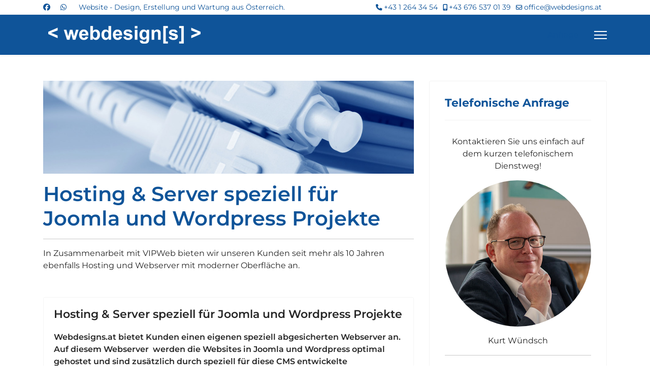

--- FILE ---
content_type: text/html; charset=utf-8
request_url: https://webdesigns.at/joomla-hosting
body_size: 11552
content:

<!doctype html>
<html prefix="og: http://ogp.me/ns#"  lang="de-de" dir="ltr">
	<head>
		
		<meta name="viewport" content="width=device-width, initial-scale=1, shrink-to-fit=no">
		<meta charset="utf-8">
	<meta property="og:title" content="Hosting &amp;amp; Server ">
	<meta property="og:type" content="article">
	<meta property="og:image" content="https://webdesigns.at/images/team/vipweb.png">
	<meta property="og:url" content="https://webdesigns.at/joomla-hosting">
	<meta property="og:site_name" content="webdesigns.at">
	<meta property="og:description" content="webdesigns.at aus Wien bietet Hosting für Ihre Joomla Website mit allen Finessen, inklusive Joomla Support, Migration und Backup!">
	<meta name="description" content="webdesigns.at aus Wien bietet Hosting für Ihre Joomla Website mit allen Finessen, inklusive Joomla Support, Migration und Backup!">
	<meta name="generator" content="Joomla! - Open Source Content Management">
	<title>Website Hosting Wien | Hosting für Websites Österreich – webdesigns.at</title>
	<link href="/joomla-hosting?format=feed&amp;type=rss" rel="alternate" type="application/rss+xml" title="Website Hosting Wien | Hosting für Websites Österreich – webdesigns.at">
	<link href="/joomla-hosting?format=feed&amp;type=atom" rel="alternate" type="application/atom+xml" title="Website Hosting Wien | Hosting für Websites Österreich – webdesigns.at">
	<link href="/images/favicon.ico" rel="icon" type="image/vnd.microsoft.icon">
<link href="/media/vendor/joomla-custom-elements/css/joomla-alert.min.css?0.4.1" rel="stylesheet">
	<link href="/media/plg_system_jcepro/site/css/content.min.css?86aa0286b6232c4a5b58f892ce080277" rel="stylesheet">
	<link href="/templates/shaper_helixultimate/css/bootstrap.min.css" rel="stylesheet">
	<link href="/plugins/system/helixultimate/assets/css/chosen.css" rel="stylesheet">
	<link href="/plugins/system/helixultimate/assets/css/system-j4.min.css" rel="stylesheet">
	<link href="/media/system/css/joomla-fontawesome.min.css?16bd9a" rel="stylesheet">
	<link href="/templates/shaper_helixultimate/css/template.css" rel="stylesheet">
	<link href="/templates/shaper_helixultimate/css/presets/preset1.css" rel="stylesheet">
	<link href="/templates/shaper_helixultimate/css/custom.css" rel="stylesheet">
	<link href="/components/com_sppagebuilder/assets/css/dynamic-content.css?3e7e96fad5e237fb2d5a081c6cb11212" rel="stylesheet">
	<link href="/components/com_sppagebuilder/assets/css/font-awesome-6.min.css?3e7e96fad5e237fb2d5a081c6cb11212" rel="stylesheet">
	<link href="/components/com_sppagebuilder/assets/css/font-awesome-v4-shims.css?3e7e96fad5e237fb2d5a081c6cb11212" rel="stylesheet">
	<link href="/components/com_sppagebuilder/assets/css/animate.min.css?3e7e96fad5e237fb2d5a081c6cb11212" rel="stylesheet">
	<link href="/components/com_sppagebuilder/assets/css/sppagebuilder.css?3e7e96fad5e237fb2d5a081c6cb11212" rel="stylesheet">
	<link href="/plugins/system/cookiespolicynotificationbar/assets/css/cpnb-style.min.css" rel="stylesheet" media="all">
	<link href="/components/com_sppagebuilder/assets/css/color-switcher.css?3e7e96fad5e237fb2d5a081c6cb11212" rel="stylesheet">
	<style>.sliderbut .sp-slider-btn-text { background: #0f5499;}

.sliderbut.sp-slider-btn-text:hover{ background:#55a44e!important;}</style>
	<style>.sp-megamenu-parent > li > a, .sp-megamenu-parent > li > span, .sp-megamenu-parent .sp-dropdown li.sp-menu-item > a{font-family: 'Arial', sans-serif;text-decoration: none;}
</style>
	<style>.menu.nav-pills > li > a, .menu.nav-pills > li > span, .menu.nav-pills .sp-dropdown li.sp-menu-item > a{font-family: 'Arial', sans-serif;text-decoration: none;}
</style>
	<style>.logo-image {height:40px;}.logo-image-phone {height:40px;}</style>
	<style>@media(max-width: 992px) {.logo-image {height: 36px;}.logo-image-phone {height: 36px;}}</style>
	<style>@media(max-width: 576px) {.logo-image {height: 36px;}.logo-image-phone {height: 36px;}}</style>
	<style>@media(min-width: 1400px) {.sppb-row-container { max-width: 1320px; }}</style>
	<style>

/* BEGIN: Cookies Policy Notification Bar - J! system plugin (Powered by: Web357.com) */
.cpnb-outer { border-color: rgba(32, 34, 38, 1); }
.cpnb-outer.cpnb-div-position-top { border-bottom-width: 1px; }
.cpnb-outer.cpnb-div-position-bottom { border-top-width: 1px; }
.cpnb-outer.cpnb-div-position-top-left, .cpnb-outer.cpnb-div-position-top-right, .cpnb-outer.cpnb-div-position-bottom-left, .cpnb-outer.cpnb-div-position-bottom-right { border-width: 1px; }
.cpnb-message { color: #F1F1F3; }
.cpnb-message a { color: #FFF }
.cpnb-button, .cpnb-button-ok, .cpnb-m-enableAllButton { -webkit-border-radius: 4px; -moz-border-radius: 4px; border-radius: 4px; font-size: 12px; color: #FFFFFF; background-color: rgba(0, 90, 158, 1); }
.cpnb-button:hover, .cpnb-button:focus, .cpnb-button-ok:hover, .cpnb-button-ok:focus, .cpnb-m-enableAllButton:hover, .cpnb-m-enableAllButton:focus { color: #FFFFFF; background-color: rgba(0, 70, 128, 1); }
.cpnb-button-decline, .cpnb-button-delete, .cpnb-button-decline-modal, .cpnb-m-DeclineAllButton { color: #FFFFFF; background-color: rgba(183, 28, 28, 1); }
.cpnb-button-decline:hover, .cpnb-button-decline:focus, .cpnb-button-delete:hover, .cpnb-button-delete:focus, .cpnb-button-decline-modal:hover, .cpnb-button-decline-modal:focus, .cpnb-m-DeclineAllButton:hover, .cpnb-m-DeclineAllButton:focus { color: #FFFFFF; background-color: rgba(139, 19, 19, 1); }
.cpnb-button-cancel, .cpnb-button-reload, .cpnb-button-cancel-modal { color: #FFFFFF; background-color: rgba(73, 80, 87, 1); }
.cpnb-button-cancel:hover, .cpnb-button-cancel:focus, .cpnb-button-reload:hover, .cpnb-button-reload:focus, .cpnb-button-cancel-modal:hover, .cpnb-button-cancel-modal:focus { color: #FFFFFF; background-color: rgba(52, 58, 64, 1); }
.cpnb-button-settings, .cpnb-button-settings-modal { color: #FFFFFF; background-color: rgba(122, 46, 0, 1); }
.cpnb-button-settings:hover, .cpnb-button-settings:focus, .cpnb-button-settings-modal:hover, .cpnb-button-settings-modal:focus { color: #FFFFFF; background-color: rgba(94, 36, 0, 1); }
.cpnb-button-more-default, .cpnb-button-more-modal { color: #FFFFFF; background-color: rgba(27, 94, 32, 1); }
.cpnb-button-more-default:hover, .cpnb-button-more-modal:hover, .cpnb-button-more-default:focus, .cpnb-button-more-modal:focus { color: #FFFFFF; background-color: rgba(16, 77, 26, 1); }
.cpnb-m-SaveChangesButton { color: #FFFFFF; background-color: rgba(76, 175, 80, 1); }
.cpnb-m-SaveChangesButton:hover, .cpnb-m-SaveChangesButton:focus { color: #FFFFFF; background-color: rgba(56, 142, 60, 1); }
@media only screen and (max-width: 600px) {
.cpnb-left-menu-toggle::after, .cpnb-left-menu-toggle-button {
content: "Categories";
}
}
/* END: Cookies Policy Notification Bar - J! system plugin (Powered by: Web357.com) */
</style>
	<style>:root {--sppb-topbar-bg-color: #ffffff; --sppb-topbar-text-color: #0f5499; --sppb-header-bg-color: #0f5499; --sppb-logo-text-color: #ffffff; --sppb-menu-text-color: #ffffff; --sppb-menu-text-hover-color: #e6e6e6; --sppb-menu-text-active-color: #e6e6e6; --sppb-menu-dropdown-bg-color: #FFFFFF; --sppb-menu-dropdown-text-color: #252525; --sppb-menu-dropdown-text-hover-color: #0f5499; --sppb-menu-dropdown-text-active-color: #0f5499; --sppb-text-color: #252525; --sppb-bg-color: #FFFFFF; --sppb-link-color: #0f5499; --sppb-link-hover-color: #0f5499; --sppb-footer-bg-color: #171717; --sppb-footer-text-color: #252525; --sppb-footer-link-color: #0f5499; --sppb-footer-link-hover-color: #858585}</style>
<script src="/media/vendor/jquery/js/jquery.min.js?3.7.1"></script>
	<script src="/media/vendor/jquery/js/jquery-noconflict.min.js?3.7.1"></script>
	<script src="/media/mod_menu/js/menu.min.js?16bd9a" type="module"></script>
	<script type="application/json" class="joomla-script-options new">{"data":{"breakpoints":{"tablet":991,"mobile":480},"header":{"stickyOffset":"100"}},"joomla.jtext":{"ERROR":"Fehler","MESSAGE":"Nachricht","NOTICE":"Hinweis","WARNING":"Warnung","JCLOSE":"Schließen","JOK":"OK","JOPEN":"Öffnen"},"system.paths":{"root":"","rootFull":"https:\/\/webdesigns.at\/","base":"","baseFull":"https:\/\/webdesigns.at\/"},"csrf.token":"e40f46fc54dc072e64b1b4ab109b9083","plg_system_schedulerunner":{"interval":300}}</script>
	<script src="/media/system/js/core.min.js?a3d8f8"></script>
	<script src="/media/vendor/bootstrap/js/alert.min.js?5.3.8" type="module"></script>
	<script src="/media/vendor/bootstrap/js/button.min.js?5.3.8" type="module"></script>
	<script src="/media/vendor/bootstrap/js/carousel.min.js?5.3.8" type="module"></script>
	<script src="/media/vendor/bootstrap/js/collapse.min.js?5.3.8" type="module"></script>
	<script src="/media/vendor/bootstrap/js/dropdown.min.js?5.3.8" type="module"></script>
	<script src="/media/vendor/bootstrap/js/modal.min.js?5.3.8" type="module"></script>
	<script src="/media/vendor/bootstrap/js/offcanvas.min.js?5.3.8" type="module"></script>
	<script src="/media/vendor/bootstrap/js/popover.min.js?5.3.8" type="module"></script>
	<script src="/media/vendor/bootstrap/js/scrollspy.min.js?5.3.8" type="module"></script>
	<script src="/media/vendor/bootstrap/js/tab.min.js?5.3.8" type="module"></script>
	<script src="/media/vendor/bootstrap/js/toast.min.js?5.3.8" type="module"></script>
	<script src="/media/system/js/showon.min.js?e51227" type="module"></script>
	<script src="/media/system/js/messages.min.js?9a4811" type="module"></script>
	<script src="/media/plg_system_schedulerunner/js/run-schedule.min.js?229d3b" type="module"></script>
	<script src="/plugins/system/helixultimate/assets/js/chosen.jquery.js"></script>
	<script src="/templates/shaper_helixultimate/js/main.js"></script>
	<script src="/components/com_sppagebuilder/assets/js/dynamic-content.js?3e7e96fad5e237fb2d5a081c6cb11212"></script>
	<script src="/components/com_sppagebuilder/assets/js/jquery.parallax.js?3e7e96fad5e237fb2d5a081c6cb11212"></script>
	<script src="/components/com_sppagebuilder/assets/js/sppagebuilder.js?3e7e96fad5e237fb2d5a081c6cb11212" defer></script>
	<script src="/plugins/system/cookiespolicynotificationbar/assets/js/cookies-policy-notification-bar.min.js"></script>
	<script src="/components/com_sppagebuilder/assets/js/color-switcher.js?3e7e96fad5e237fb2d5a081c6cb11212"></script>
	<script type="application/ld+json">{"@context":"https://schema.org","@type":"BreadcrumbList","@id":"https://webdesigns.at/#/schema/BreadcrumbList/17","itemListElement":[{"@type":"ListItem","position":1,"item":{"@id":"https://webdesigns.at/","name":"Home"}},{"@type":"ListItem","position":2,"item":{"@id":"https://webdesigns.at/joomla-hosting","name":"Hosting/Webserver"}}]}</script>
	<script>template="shaper_helixultimate";</script>
	<script>
				document.addEventListener("DOMContentLoaded", () =>{
					window.htmlAddContent = window?.htmlAddContent || "";
					if (window.htmlAddContent) {
        				document.body.insertAdjacentHTML("beforeend", window.htmlAddContent);
					}
				});
			</script>
	<script> </script>
	<script>

// BEGIN: Cookies Policy Notification Bar - J! system plugin (Powered by: Web357.com)
var cpnb_config = {"w357_joomla_caching":1,"w357_position":"bottom","w357_show_close_x_icon":"1","w357_hide_after_time":"yes","w357_duration":"60","w357_animate_duration":"1000","w357_limit":"0","w357_message":"Um die optimale Nutzung unserer Website zu ermöglichen, verwenden wir Cookies. Um nicht gegen geltende Gesetze zu verstoßen, benötigen wir dazu Ihr ausdrückliches Einverständnis.","w357_display_ok_btn":"1","w357_buttonText":"Ja, ich gebe mein Einverständnis!","w357_display_decline_btn":"1","w357_buttonDeclineText":"Ablehnen","w357_display_cancel_btn":"0","w357_buttonCancelText":"Schließen","w357_display_settings_btn":0,"w357_buttonSettingsText":"Einstellungen","w357_buttonMoreText":"Weitere Informationen","w357_buttonMoreLink":"","w357_display_more_info_btn":"1","w357_fontColor":"#F1F1F3","w357_linkColor":"#FFF","w357_fontSize":"12px","w357_backgroundColor":"rgba(50, 58, 69, 1)","w357_borderWidth":"1","w357_body_cover":"1","w357_overlay_state":"0","w357_overlay_color":"rgba(10, 10, 10, 0.3)","w357_height":"auto","w357_cookie_name":"cookiesDirective","w357_link_target":"_self","w357_popup_width":"800","w357_popup_height":"600","w357_customText":"\u003Ch1\u003EVereinbarung zur Verwendung von Cookies\u003C\/h1\u003E\u003Chr\u003E\u003Ch3\u003EAllgemeine Verwendung\u003C\/h3\u003E\u003Cp\u003EWir verwenden Cookies, Tracking Pixels und ähnliche Technologien auf unserer Website. Cookies sind kleine Dateien, die von uns erstellt und auf Ihrem Gerät gespeichert werden. Unsere Website verwendet Cookies, die von uns oder von Dritten zu verschiedenen Zwecken im Rahmen der Verwendung und Funktionalität einschließlich der Personalisierung unserer Website abgelegt werden. Es ist möglich, dass Cookies verwendet werden, um zu nachzuvollziehen, wie Sie die Website verwenden und so zielgerichtete Werbung anzuzeigen.\u003C\/p\u003E\u003Ch3\u003EDritt-Anbieter\u003C\/h3\u003E\u003Cp\u003EUnsere Website nutzt verschiedene Dienste von Dritt-Anbietern. Wenn Sie auf unserer Website sind, können diese Dienste anonyme Cookies im Browser des Benutzers ablegen und diese Cookies mit in der Cookie-Datei des Besuchers speichern. Im folgenden eine Liste einiger derartiger Dienste: Google, Facebook, Twitter, Adroll, MailChimp, Sucuri, Intercom und andere soziale Netzwerke, Anzeigen-Agenturen, Sicherheits-Software wie z.B. Firewalls, Datenanalyse-Unternehmen und Anbieter von Internetzugängen. Diese Dienste sammeln möglicherweise auch anonyme Identifizierungsmerkmale wie die IP-Adresse, den HTTP-Referrer, die eindeutige Geräte-Kennung und andere nicht-persönliche Informationen zur Identifizierung sowie Server Logfiles.\u003C\/p\u003E\u003Chr\u003E","w357_more_info_btn_type":"custom_text","w357_blockCookies":"1","w357_autoAcceptAfterScrolling":"0","w357_numOfScrolledPixelsBeforeAutoAccept":"300","w357_reloadPageAfterAccept":"0","w357_enableConfirmationAlerts":"0","w357_enableConfirmationAlertsForAcceptBtn":0,"w357_enableConfirmationAlertsForDeclineBtn":0,"w357_enableConfirmationAlertsForDeleteBtn":0,"w357_confirm_allow_msg":"Hiermit erlauben Sie, dass diese Website in diesem Browser Cookies setzen und verwenden darf. Sind Sie sicher, dass Sie diese Funktion aktivieren und erlauben möchten?","w357_confirm_delete_msg":"Hiermit löschen Sie die von dieser Website in diesem Browser gesetzen Cookies. Sind Sie sicher, dass Sie alle Cookies dieser Website deaktivieren und löschen möchten?","w357_show_in_iframes":"0","w357_shortcode_is_enabled_on_this_page":0,"w357_base_url":"https:\/\/webdesigns.at\/","w357_base_ajax_url":"https:\/\/webdesigns.at\/","w357_current_url":"https:\/\/webdesigns.at\/joomla-hosting","w357_always_display":"0","w357_show_notification_bar":true,"w357_expiration_cookieSettings":"365","w357_expiration_cookieAccept":"365","w357_expiration_cookieDecline":"180","w357_expiration_cookieCancel":"3","w357_accept_button_class_notification_bar":"cpnb-accept-btn","w357_decline_button_class_notification_bar":"cpnb-decline-btn","w357_cancel_button_class_notification_bar":"cpnb-cancel-btn","w357_settings_button_class_notification_bar":"cpnb-settings-btn","w357_moreinfo_button_class_notification_bar":"cpnb-moreinfo-btn","w357_accept_button_class_notification_bar_modal_window":"cpnb-accept-btn-m","w357_decline_button_class_notification_bar_modal_window":"cpnb-decline-btn-m","w357_save_button_class_notification_bar_modal_window":"cpnb-save-btn-m","w357_buttons_ordering":"[\u0022ok\u0022,\u0022decline\u0022,\u0022cancel\u0022,\u0022settings\u0022,\u0022moreinfo\u0022]"};
// END: Cookies Policy Notification Bar - J! system plugin (Powered by: Web357.com)
</script>
	<script>

// BEGIN: Cookies Policy Notification Bar - J! system plugin (Powered by: Web357.com)
var cpnb_cookiesCategories = {"cookie_categories_group0":{"cookie_category_id":"required-cookies","cookie_category_name":"Required Cookies","cookie_category_description":"The Required or Functional cookies relate to the functionality of our websites and allow us to improve the service we offer to you through our websites, for example by allowing you to carry information across pages of our website to avoid you having to re-enter information, or by recognizing your preferences when you return to our website.","cookie_category_checked_by_default":"2","cookie_category_status":"1"},"cookie_categories_group1":{"cookie_category_id":"analytical-cookies","cookie_category_name":"Analytical Cookies","cookie_category_description":"Analytical cookies allow us to recognize and to count the number of visitors to our website, to see how visitors move around the website when they are using it and to record which content viewers view and are interested in. This helps us to determine how frequently particular pages and advertisements are visited and to determine the most popular areas of our website. This helps us to improve the service which we offer to you by helping us make sure our users are finding the information they are looking for, by providing anonymized demographic data to third parties in order to target advertising more appropriately to you, and by tracking the success of advertising campaigns on our website.","cookie_category_checked_by_default":"1","cookie_category_status":"1"},"cookie_categories_group2":{"cookie_category_id":"social-media-cookies","cookie_category_name":"Social Media","cookie_category_description":"These cookies allow you to share Website content with social media platforms (e.g., Facebook, Twitter, Instagram). We have no control over these cookies as they are set by the social media platforms themselves.","cookie_category_checked_by_default":"1","cookie_category_status":"1"},"cookie_categories_group3":{"cookie_category_id":"targeted-advertising-cookies","cookie_category_name":"Targeted Advertising Cookies","cookie_category_description":"Advertising and targeting cookies are used to deliver advertisements more relevant to you, but can also limit the number of times you see an advertisement and be used to chart the effectiveness of an ad campaign by tracking users’ clicks. They can also provide security in transactions. They are usually placed by third-party advertising networks with a website operator’s permission but can be placed by the operator themselves. They can remember that you have visited a website, and this information can be shared with other organizations, including other advertisers. They cannot determine who you are though, as the data collected is never linked to your profile.","cookie_category_checked_by_default":"1","cookie_category_status":"1"}};
// END: Cookies Policy Notification Bar - J! system plugin (Powered by: Web357.com)
</script>
	<script>

// BEGIN: Cookies Policy Notification Bar - J! system plugin (Powered by: Web357.com)
var cpnb_manager = {"w357_m_modalState":"0","w357_m_floatButtonState":"1","w357_m_floatButtonPosition":"bottom_left","w357_m_HashLink":"cookies","w357_m_modal_menuItemSelectedBgColor":"rgba(200, 200, 200, 1)","w357_m_saveChangesButtonColorAfterChange":"rgba(13, 92, 45, 1)","w357_m_floatButtonIconSrc":"https:\/\/webdesigns.at\/media\/plg_system_cookiespolicynotificationbar\/icons\/cpnb-cookies-manager-icon-1-64x64.png","w357_m_FloatButtonIconType":"image","w357_m_FloatButtonIconFontAwesomeName":"fas fa-cookie-bite","w357_m_FloatButtonIconFontAwesomeSize":"fa-lg","w357_m_FloatButtonIconFontAwesomeColor":"rgba(61, 47, 44, 0.84)","w357_m_FloatButtonIconUikitName":"cog","w357_m_FloatButtonIconUikitSize":"1","w357_m_FloatButtonIconUikitColor":"rgba(61, 47, 44, 0.84)","w357_m_floatButtonText":"Cookie Manager","w357_m_modalHeadingText":"Erweiterte Cookie Einstellungen","w357_m_checkboxText":"Aktiviert","w357_m_lockedText":"(Gesperrt)","w357_m_EnableAllButtonText":"Allow All Cookies","w357_m_DeclineAllButtonText":"Alle Cookies Ablehnen","w357_m_SaveChangesButtonText":"Einstellungen speichern","w357_m_confirmationAlertRequiredCookies":"Diese Cookies sind für diese Website unbedingt erforderlich. Sie können diese Kategorie von Cookies nicht deaktivieren. Vielen Dank für dein Verständnis!"};
// END: Cookies Policy Notification Bar - J! system plugin (Powered by: Web357.com)
</script>
	<script>
			const initColorMode = () => {
				const colorVariableData = [];
				const sppbColorVariablePrefix = "--sppb";
				let activeColorMode = localStorage.getItem("sppbActiveColorMode") || "";
				activeColorMode = "";
				const modes = [];

				if(!modes?.includes(activeColorMode)) {
					activeColorMode = "";
					localStorage.setItem("sppbActiveColorMode", activeColorMode);
				}

				document?.body?.setAttribute("data-sppb-color-mode", activeColorMode);

				if (!localStorage.getItem("sppbActiveColorMode")) {
					localStorage.setItem("sppbActiveColorMode", activeColorMode);
				}

				if (window.sppbColorVariables) {
					const colorVariables = typeof(window.sppbColorVariables) === "string" ? JSON.parse(window.sppbColorVariables) : window.sppbColorVariables;

					for (const colorVariable of colorVariables) {
						const { path, value } = colorVariable;
						const variable = String(path[0]).trim().toLowerCase().replaceAll(" ", "-");
						const mode = path[1];
						const variableName = `${sppbColorVariablePrefix}-${variable}`;

						if (activeColorMode === mode) {
							colorVariableData.push(`${variableName}: ${value}`);
						}
					}

					document.documentElement.style.cssText += colorVariableData.join(";");
				}
			};

			window.sppbColorVariables = [];
			
			initColorMode();

			document.addEventListener("DOMContentLoaded", initColorMode);
		</script>
			</head>
	<body class="site helix-ultimate hu com_content com-content view-category layout-blog task-none itemid-163 de-de ltr sticky-header layout-fluid offcanvas-init offcanvs-position-right">

		
		
		<div class="body-wrapper">
			<div class="body-innerwrapper">
				
	<div class="sticky-header-placeholder"></div>
<div id="sp-top-bar">
	<div class="container">
		<div class="container-inner">
			<div class="row">
				<div id="sp-top1" class="col-lg-6">
					<div class="sp-column text-center text-lg-start">
													<ul class="social-icons"><li class="social-icon-facebook"><a target="_blank" rel="noopener noreferrer" href="https://www.facebook.com/fairgrafix" aria-label="Facebook"><span class="fab fa-facebook" aria-hidden="true"></span></a></li><li class="social-icon-whatsapp"><a target="_blank" rel="noopener noreferrer" href="https://wa.me/436765370139?text=Hi" aria-label="Whatsapp"><span class="fab fa-whatsapp" aria-hidden="true"></span></a></li></ul>						
												<div class="sp-module "><div class="sp-module-content">
<div id="mod-custom126" class="mod-custom custom">
    <p>Website - Design, Erstellung und Wartung aus Österreich.</p></div>
</div></div>
					</div>
				</div>

				<div id="sp-top2" class="col-lg-6">
					<div class="sp-column text-center text-lg-end">
						
													<ul class="sp-contact-info"><li class="sp-contact-phone"><span class="fas fa-phone" aria-hidden="true"></span> <a href="tel:+4312643454">+43 1 264 34 54</a></li><li class="sp-contact-mobile"><span class="fas fa-mobile-alt" aria-hidden="true"></span> <a href="tel:+436765370139">+43 676 537 01 39</a></li><li class="sp-contact-email"><span class="far fa-envelope" aria-hidden="true"></span> <a href="mailto:office@webdesigns.at">office@webdesigns.at</a></li></ul>												
					</div>
				</div>
			</div>
		</div>
	</div>
</div>

<header id="sp-header">
	<div class="container">
		<div class="container-inner">
			<div class="row">
				<!-- Logo -->
				<div id="sp-logo" class="col-auto">
					<div class="sp-column">
						<div class="logo"><a href="/">
				<img class='logo-image  d-none d-lg-inline-block'
					srcset='https://webdesigns.at/images/logo-webdesigns_ws.png 1x, https://webdesigns.at/images/logo-webdesigns_ws.png 2x'
					src='https://webdesigns.at/images/logo-webdesigns_ws.png'
					height='40'
					alt='webdesigns.at - Webagentur in Wien'
				/>
				<img class="logo-image-phone d-inline-block d-lg-none" src="https://webdesigns.at/images/logo-webdesigns_ws.png" alt="webdesigns.at - Webagentur in Wien" /></a></div>						
					</div>
				</div>

				<!-- Menu -->
				<div id="sp-menu" class="col-auto flex-auto">
					<div class="sp-column d-flex justify-content-end align-items-center">
						<nav class="sp-megamenu-wrapper d-flex" role="navigation" aria-label="navigation"><ul class="sp-megamenu-parent menu-animation-fade-up d-none d-lg-block"><li class="sp-menu-item sp-has-child"><a   href="/webdesign" title="Webdesign"  >Webdesign</a><div class="sp-dropdown sp-dropdown-main sp-menu-right" style="width: 240px;"><div class="sp-dropdown-inner"><ul class="sp-dropdown-items"><li class="sp-menu-item"><a   href="/webdesign/konzeption-und-webdesign"  >Konzeption und Webdesign</a></li><li class="sp-menu-item"><a   href="/webdesign/website-programmierung"  >Website Programmierung</a></li><li class="sp-menu-item"><a   href="/webdesign/responsive-webdesign"  >Responsive Webdesign</a></li><li class="sp-menu-item"><a   href="/webdesign/mobile-websites"  >Mobile Websites</a></li><li class="sp-menu-item"><a   href="/webdesign/laufende-website-betreuung"  >Laufende Website Betreuung</a></li><li class="sp-menu-item"><a   href="/webdesign/notfall-auf-ihrer-website"  >Notfall auf Ihrer Website</a></li></ul></div></div></li><li class="sp-menu-item sp-has-child"><a   href="/suchmaschinenoptimierung" title="Suchmaschinenoptimierung (SEO)"  >SEO/SEA Optimierung</a><div class="sp-dropdown sp-dropdown-main sp-menu-right" style="width: 240px;"><div class="sp-dropdown-inner"><ul class="sp-dropdown-items"><li class="sp-menu-item"><a   href="/suchmaschinenoptimierung/erstellung-von-seo-websites"  >Erstellung von SEO Websites</a></li><li class="sp-menu-item"><a   href="/suchmaschinenoptimierung/analyse-und-optimierung"  >SEO Analyse &amp; Optimierung</a></li><li class="sp-menu-item"><a   href="/suchmaschinenoptimierung/seo-betreuung"  >SEO Betreuung</a></li></ul></div></div></li><li class="sp-menu-item current-item active"><a aria-current="page"  href="/joomla-hosting" title="Hosting / Webserver"  >Hosting/Webserver</a></li><li class="sp-menu-item sp-has-child"><a   href="/referenzen"  >Referenzen</a><div class="sp-dropdown sp-dropdown-main sp-menu-right" style="width: 240px;"><div class="sp-dropdown-inner"><ul class="sp-dropdown-items"><li class="sp-menu-item"><a   href="/referenzen/aktuelle-referenzen"  >Aktuelle Referenzen</a></li><li class="sp-menu-item"><a   href="/referenzen/ältere-referenzen" title="Referenzen"  >Ältere Referenzen</a></li></ul></div></div></li><li class="sp-menu-item"><a   href="/team"  >Team</a></li><li class="sp-menu-item sp-has-child"><a   href="/kontakt"  >Kontakt</a><div class="sp-dropdown sp-dropdown-main sp-menu-right" style="width: 240px;"><div class="sp-dropdown-inner"><ul class="sp-dropdown-items"><li class="sp-menu-item"><a   href="/kontakt/unverbindliche-anfrage"  >Unverbindliche Anfrage</a></li></ul></div></div></li></ul></nav>						<div class="sp-module "><div class="sp-module-content"><div class="mod-sppagebuilder  sp-page-builder" data-module_id="155">
	<div class="page-content">
		<section id="section-id-77542255-aaaa-493e-890e-a0ef2f83c0ba" class="sppb-section" ><div class="sppb-row-container"><div class="sppb-row"><div class="sppb-row-column  " id="column-wrap-id-9fc4186c-7380-4e1a-846d-1027cc257380"><div id="column-id-9fc4186c-7380-4e1a-846d-1027cc257380" class="sppb-column " ><div class="sppb-column-addons"><div id="sppb-addon-wrapper-ec828277-5a9d-4838-b055-bb2ffdcaa3de" class="sppb-addon-wrapper  addon-root-button"><div id="sppb-addon-ec828277-5a9d-4838-b055-bb2ffdcaa3de" class="clearfix  "     ><div class="sppb-button-wrapper"><a href="/kontakt"   id="btn-ec828277-5a9d-4838-b055-bb2ffdcaa3de"  class="sppb-btn  sppb-btn-success sppb-btn-rounded">Anfrage</a></div><style type="text/css">#sppb-addon-ec828277-5a9d-4838-b055-bb2ffdcaa3de .sppb-btn{
box-shadow: 0 0 0 0 #FFFFFF;
}#sppb-addon-ec828277-5a9d-4838-b055-bb2ffdcaa3de{
}
@media (max-width: 1199.98px) {#sppb-addon-ec828277-5a9d-4838-b055-bb2ffdcaa3de{}}
@media (max-width: 991.98px) {#sppb-addon-ec828277-5a9d-4838-b055-bb2ffdcaa3de{}}
@media (max-width: 767.98px) {#sppb-addon-ec828277-5a9d-4838-b055-bb2ffdcaa3de{}}
@media (max-width: 575.98px) {#sppb-addon-ec828277-5a9d-4838-b055-bb2ffdcaa3de{}}#sppb-addon-wrapper-ec828277-5a9d-4838-b055-bb2ffdcaa3de{
}#sppb-addon-ec828277-5a9d-4838-b055-bb2ffdcaa3de .sppb-addon-title{
}</style><style type="text/css">#sppb-addon-ec828277-5a9d-4838-b055-bb2ffdcaa3de #btn-ec828277-5a9d-4838-b055-bb2ffdcaa3de.sppb-btn-success{
}#sppb-addon-ec828277-5a9d-4838-b055-bb2ffdcaa3de #btn-ec828277-5a9d-4838-b055-bb2ffdcaa3de.sppb-btn-success{
}
@media (max-width: 1199.98px) {#sppb-addon-ec828277-5a9d-4838-b055-bb2ffdcaa3de #btn-ec828277-5a9d-4838-b055-bb2ffdcaa3de.sppb-btn-success{}}
@media (max-width: 991.98px) {#sppb-addon-ec828277-5a9d-4838-b055-bb2ffdcaa3de #btn-ec828277-5a9d-4838-b055-bb2ffdcaa3de.sppb-btn-success{}}
@media (max-width: 767.98px) {#sppb-addon-ec828277-5a9d-4838-b055-bb2ffdcaa3de #btn-ec828277-5a9d-4838-b055-bb2ffdcaa3de.sppb-btn-success{}}
@media (max-width: 575.98px) {#sppb-addon-ec828277-5a9d-4838-b055-bb2ffdcaa3de #btn-ec828277-5a9d-4838-b055-bb2ffdcaa3de.sppb-btn-success{}}#sppb-addon-ec828277-5a9d-4838-b055-bb2ffdcaa3de #btn-ec828277-5a9d-4838-b055-bb2ffdcaa3de.sppb-btn-custom:hover{
}#sppb-addon-ec828277-5a9d-4838-b055-bb2ffdcaa3de .sppb-btn i{
margin-top: 0px;
margin-right: 0px;
margin-bottom: 0px;
margin-left: 0px;
}
@media (max-width: 1199.98px) {#sppb-addon-ec828277-5a9d-4838-b055-bb2ffdcaa3de .sppb-btn i{}}
@media (max-width: 991.98px) {#sppb-addon-ec828277-5a9d-4838-b055-bb2ffdcaa3de .sppb-btn i{}}
@media (max-width: 767.98px) {#sppb-addon-ec828277-5a9d-4838-b055-bb2ffdcaa3de .sppb-btn i{}}
@media (max-width: 575.98px) {#sppb-addon-ec828277-5a9d-4838-b055-bb2ffdcaa3de .sppb-btn i{}}#sppb-addon-ec828277-5a9d-4838-b055-bb2ffdcaa3de .sppb-button-wrapper{
text-align: center;
}
@media (max-width: 1199.98px) {#sppb-addon-ec828277-5a9d-4838-b055-bb2ffdcaa3de .sppb-button-wrapper{}}
@media (max-width: 991.98px) {#sppb-addon-ec828277-5a9d-4838-b055-bb2ffdcaa3de .sppb-button-wrapper{}}
@media (max-width: 767.98px) {#sppb-addon-ec828277-5a9d-4838-b055-bb2ffdcaa3de .sppb-button-wrapper{}}
@media (max-width: 575.98px) {#sppb-addon-ec828277-5a9d-4838-b055-bb2ffdcaa3de .sppb-button-wrapper{}}</style></div></div></div></div></div></div></div></section><style type="text/css">.sp-page-builder .page-content #section-id-77542255-aaaa-493e-890e-a0ef2f83c0ba{box-shadow:0 0 0 0 #FFFFFF;}#column-id-9fc4186c-7380-4e1a-846d-1027cc257380{box-shadow:0 0 0 0 #FFFFFF;}#column-wrap-id-9fc4186c-7380-4e1a-846d-1027cc257380{max-width:100%;flex-basis:100%;}@media (max-width:1199.98px) {#column-wrap-id-9fc4186c-7380-4e1a-846d-1027cc257380{max-width:100%;flex-basis:100%;}}@media (max-width:991.98px) {#column-wrap-id-9fc4186c-7380-4e1a-846d-1027cc257380{max-width:100%;flex-basis:100%;}}@media (max-width:767.98px) {#column-wrap-id-9fc4186c-7380-4e1a-846d-1027cc257380{max-width:100%;flex-basis:100%;}}@media (max-width:575.98px) {#column-wrap-id-9fc4186c-7380-4e1a-846d-1027cc257380{max-width:100%;flex-basis:100%;}}</style>	</div>
</div></div></div>

						<!-- Related Modules -->
						<div class="d-none d-lg-flex header-modules align-items-center">
							
													</div>

						<!-- if offcanvas position right -->
													<a id="mainmenu"  aria-label="Menu" title="Menu"  class="mega_offcanvas offcanvas-toggler-secondary offcanvas-toggler-right d-flex align-items-center" href="#">
							<div class="burger-icon"><span></span><span></span><span></span></div>
							</a>
											</div>
				</div>
			</div>
		</div>
	</div>
</header>
				<main id="sp-main">
					
<section id="sp-section-1" >

				
	
<div class="row">
	<div id="sp-title" class="col-lg-12 "><div class="sp-column "></div></div></div>
				
	</section>

<section id="sp-main-body" >

										<div class="container">
					<div class="container-inner">
						
	
<div class="row">
	
<div id="sp-component" class="col-lg-8 ">
	<div class="sp-column ">
		<div id="system-message-container" aria-live="polite"></div>


		
		<style>
	.article-list.grid {
		--columns: 1;
	}
</style>

<div class="blog com-content-category-blog">
	
	
	
	
			<div class="category-desc clearfix">
													<p><img src="/images/Server_1200x300.jpg" alt="Server 1200x300" width="100%" height="auto" /></p>
<h1>Hosting &amp; Server speziell für Joomla und Wordpress Projekte</h1>
<hr />
<p>In Zusammenarbeit mit VIPWeb bieten wir unseren Kunden seit mehr als 10 Jahren ebenfalls Hosting und Webserver mit moderner Oberfläche an.</p>								</div>
	
	
	
	
					
					<div class="article-list ">
									<div class="row">
													<div class="col-lg-12">
								<div class="article" itemprop="blogPost" itemscope itemtype="https://schema.org/BlogPosting">
									

	
<div class="article-body">
    
        <div class="article-header">
                    <h2>
                                    <a href="/joomla-hosting/32-hosting-server">
                        Hosting &amp; Server speziell für Joomla und Wordpress Projekte                    </a>
                            </h2>
        
        
        
            </div>

    
                
    
    <div class="article-introtext">
        <p><strong>Webdesigns.at bietet Kunden einen eigenen speziell abgesicherten Webserver an. Auf diesem Webserver&nbsp; werden die Websites in Joomla und Wordpress optimal gehostet und sind zusätzlich durch speziell für diese CMS entwickelte Schutzmaßnahem abgesichert.</strong></p>
<p>In Zusammenarbeit mit VIPWeb&nbsp; steht unser Webserver im Rechenzentrum. VIPWeb betreut diesesn Server laufend und kümmert sich um die ständige Einspielung der laufenden Sicherheitsupdates.</p>
<p>Wir bieten diesen Service nur für Kunden an, die Websites aus unserem Haus erstellen lassen.&nbsp; Da Websites aus dem Haus webdesigns.at laufend betreut (Wartungsvereinbarung) sowie alle nötigen Sicherheitsupdates eingespielt werden, erhöht sich dadurch zusätzlich die Sicherheit.</p>
<p><strong>Wir bitten um Verständnis, dass technisch nicht betreute Websites keine Platz auf diesem speziellen Server erhalten.</strong></p>
<h3>Kurzinfos zur Überischt:</h3>
<ul>
<li>Modernste Administrationsumgebung (PLESK)</li>
<li>Weltweite Erreichbarkeit durch hohe Anbindungsgeschwindigkeit</li>
<li>DNS Selbstverwaltung</li>
<li>Webserver mit 5-10GB Webspace</li>
<li>Bis zu 100 Mailadressen im Standardpaket</li>
<li>5-10 Datenbanken</li>
<li>Fair-Use Prinzip (sie erhalten die Leistungen die Sie benötigen – unnötige werden abgeschaltet zur Sicherheit)</li>
<li>Auto-Backup (auf Wunsch und Vereinbarung)</li>
<li>und vieles mehr….</li>
</ul>
<p>&nbsp;</p>
<h3>Unser Partner bei Hosting &amp; Server:<br /><a href="http://www.vipweb.at" target="_blank" rel="noopener"><img src="/images/team/vipweb.png" alt="vipweb" width="280" height="120" style="margin: 0px;" /></a></h3>
<p><strong>Investition: € 100.- inkl. 1 Domain</strong> (*.at, *.inf, *.com) pro Jahr<br />Preis exkl. Mwst.</p>
        
            </div>

    </div>


								</div>
							</div>
											</div>
							</div>
			
	
        </div>


			</div>
</div>
<aside id="sp-right" class="col-lg-4 "><div class="sp-column "><div class="sp-module "><h3 class="sp-module-title">Telefonische Anfrage</h3><div class="sp-module-content">
<div id="mod-custom131" class="mod-custom custom">
    <p style="text-align: center;">Kontaktieren Sie uns einfach auf dem kurzen telefonischem Dienstweg!</p>
<p><img src="/images/team/Team_KurtWuendsch.jpg" alt="Team KurtWuendsch" class="teamrund" style="display: block; margin-left: auto; margin-right: auto;" /></p>
<p style="text-align: center;">Kurt Wündsch</p>
<hr />
<p style="text-align: center;"><strong>[webdesigns]</strong><br /> <small>Eine Marke der fairgrafix - Werbeagentur und Consulting GmbH</small></p>
<p style="text-align: center;"><i class="fa fa-phone"></i>&nbsp;<a href="tel:+436765370139">+43 676 537 01 39</a></p>
<p style="text-align: center;"><i class="fa fa-envelope"></i> <a href="mailto:office@webdesigns.at">office@webdesigns.at</a></p></div>
</div></div></div></aside></div>
											</div>
				</div>
						
	</section>

<section id="sp-section-3" >

						<div class="container">
				<div class="container-inner">
			
	
<div class="row">
	<div id="sp-breadcrumb" class="col-lg-12 "><div class="sp-column "><div class="sp-module "><div class="sp-module-content"><nav class="mod-breadcrumbs__wrapper" aria-label="Breadcrumbs">
    <ol class="mod-breadcrumbs breadcrumb px-3 py-2">
                    <li class="mod-breadcrumbs__here float-start">
                Aktuelle Seite: &#160;
            </li>
        
        <li class="mod-breadcrumbs__item breadcrumb-item"><a href="/" class="pathway"><span>Home</span></a></li><li class="mod-breadcrumbs__item breadcrumb-item active"><span>Hosting/Webserver</span></li>    </ol>
    </nav>
</div></div></div></div></div>
							</div>
			</div>
			
	</section>

<section id="sp-bottom" >

						<div class="container">
				<div class="container-inner">
			
	
<div class="row">
	<div id="sp-bottom1" class="col-sm-col-sm-6 col-lg-4 "><div class="sp-column "><div class="sp-module "><h3 class="sp-module-title">Spezielle Produkte - Joomla</h3><div class="sp-module-content"><ul class="mod-menu mod-list menu">
<li class="item-123"><a href="/joomla" title="Joomla">Übersicht Produkte</a></li><li class="item-124"><a href="/template-design-und-programmierung" >Template Design und Programmierung</a></li><li class="item-127"><a href="/joomla-support-nach-hack" >Joomla Support nach Hack</a></li><li class="item-128"><a href="/joomla-updates" >Joomla Updates</a></li><li class="item-129"><a href="/joomla-migration" >Joomla Migration</a></li><li class="item-130"><a href="/suchmaschinenoptimierung-joomla" >Joomla Suchmaschinenoptimierung</a></li></ul>
</div></div></div></div><div id="sp-bottom2" class="col-sm-col-sm-6 col-lg-4 "><div class="sp-column "><div class="sp-module "><h3 class="sp-module-title">webdesigns.at</h3><div class="sp-module-content">
<div id="mod-custom117" class="mod-custom custom">
    <p>Unsere Firma beschäftigt sich mit professioneller Webentwicklung. Bevorzugt arbeiten wir für inhabergeführte kleine und mittlere Unternehmen.</p></div>
</div></div><div class="sp-module "><h3 class="sp-module-title">Rechtliche Informationen</h3><div class="sp-module-content"><ul class="mod-menu mod-list menu">
<li class="item-434"><a href="/kontakt" >Kontakt</a></li><li class="item-433"><a href="/datenschutz" >Datenschutz</a></li><li class="item-153"><a href="/impressum" >Impressum</a></li><li class="item-227"><a href="/sitemap?view=xml&amp;id=1&amp;format=xml" target="_blank">Sitemap</a></li></ul>
</div></div></div></div><div id="sp-bottom3" class="col-lg-4 "><div class="sp-column "><div class="sp-module "><h3 class="sp-module-title">Kontakt</h3><div class="sp-module-content">
<div id="mod-custom127" class="mod-custom custom">
    <p><strong>[webdesigns]</strong><br /> <small>Eine Marke der fairgrafix - Werbeagentur und Consulting GmbH</small></p>
<p><i class="fa fa-address-card">&nbsp; </i>O´ Briengasse 34-44/6/3, 1210 Wien</p>
<p><i class="fa fa-phone"></i>&nbsp;+43 1 264 34 54<br />
<i class="fa fa-envelope"></i> <a href="mailto:office@webdesigns.at">office@webdesigns.at</a></p>

</div>
</div></div><div class="sp-module "><h3 class="sp-module-title">Weitere Bereiche</h3><div class="sp-module-content"><ul class="mod-menu mod-list menu">
<li class="item-424"><a href="https://fairgrafix.at" target="_blank" rel="noopener noreferrer">Logogestaltung / Grafik</a></li><li class="item-425"><a href="https://aussen-werbung.at" target="_blank" rel="noopener noreferrer">Beklebung / Aussenwerbung</a></li></ul>
</div></div></div></div></div>
							</div>
			</div>
			
	</section>

<footer id="sp-footer" >

						<div class="container">
				<div class="container-inner">
			
	
<div class="row">
	<div id="sp-footer1" class="col-lg-12 "><div class="sp-column "><span class="sp-copyright">© Copyright 2026  fairgrafix Werbeagentur und Consulting GmbH. Alle Rechte vorbehalten. Gestaltet und betreut von <a href="https://webdesigns.at" target="_blank">webdesigns.at</a></span></div></div></div>
							</div>
			</div>
			
	</footer>
				</main>
			</div>
		</div>

		<!-- Off Canvas Menu -->
		<div class="offcanvas-overlay"></div>
		<!-- Rendering the offcanvas style -->
		<!-- If canvas style selected then render the style -->
		<!-- otherwise (for old templates) attach the offcanvas module position -->
					<div class="offcanvas-menu left-1 offcanvas-arrow-right" tabindex="-1" inert>
	<div class="d-flex align-items-center justify-content-between p-3 pt-4">
		<div class="logo"><a href="/">
				<img class='logo-image  d-none d-lg-inline-block'
					srcset='https://webdesigns.at/images/logo-webdesigns_ws.png 1x, https://webdesigns.at/images/logo-webdesigns_ws.png 2x'
					src='https://webdesigns.at/images/logo-webdesigns_ws.png'
					height='40'
					alt='webdesigns.at - Webagentur in Wien'
				/>
				<img class="logo-image-phone d-inline-block d-lg-none" src="https://webdesigns.at/images/logo-webdesigns_ws.png" alt="webdesigns.at - Webagentur in Wien" /></a></div>		<a href="#" class="close-offcanvas" role="button" aria-label="Close Off-canvas">
			<div class="burger-icon" aria-hidden="true">
				<span></span>
				<span></span>
				<span></span>
			</div>
		</a>
	</div>
	
	<div class="offcanvas-inner">
		<div class="d-flex header-modules mb-3">
			
					</div>
		
					<div class="sp-module "><div class="sp-module-content"><ul class="mod-menu mod-list menu nav-pills">
<li class="item-118 menu-deeper menu-parent"><a href="/webdesign" title="Webdesign">Webdesign<span class="menu-toggler"></span></a><ul class="mod-menu__sub list-unstyled small menu-child"><li class="item-119"><a href="/webdesign/konzeption-und-webdesign" >Konzeption und Webdesign</a></li><li class="item-120"><a href="/webdesign/website-programmierung" >Website Programmierung</a></li><li class="item-121"><a href="/webdesign/responsive-webdesign" >Responsive Webdesign</a></li><li class="item-122"><a href="/webdesign/mobile-websites" >Mobile Websites</a></li><li class="item-131"><a href="/webdesign/laufende-website-betreuung" >Laufende Website Betreuung</a></li><li class="item-157"><a href="/webdesign/notfall-auf-ihrer-website" >Notfall auf Ihrer Website</a></li></ul></li><li class="item-132 menu-deeper menu-parent"><a href="/suchmaschinenoptimierung" title="Suchmaschinenoptimierung (SEO)">SEO/SEA Optimierung<span class="menu-toggler"></span></a><ul class="mod-menu__sub list-unstyled small menu-child"><li class="item-133"><a href="/suchmaschinenoptimierung/erstellung-von-seo-websites" >Erstellung von SEO Websites</a></li><li class="item-134"><a href="/suchmaschinenoptimierung/analyse-und-optimierung" >SEO Analyse &amp; Optimierung</a></li><li class="item-135"><a href="/suchmaschinenoptimierung/seo-betreuung" >SEO Betreuung</a></li></ul></li><li class="item-163 current active"><a href="/joomla-hosting" title="Hosting / Webserver" aria-current="page">Hosting/Webserver</a></li><li class="item-432 menu-deeper menu-parent"><a href="/referenzen" >Referenzen<span class="menu-toggler"></span></a><ul class="mod-menu__sub list-unstyled small menu-child"><li class="item-431"><a href="/referenzen/aktuelle-referenzen" >Aktuelle Referenzen</a></li><li class="item-150"><a href="/referenzen/ältere-referenzen" title="Referenzen">Ältere Referenzen</a></li></ul></li><li class="item-152"><a href="/team" >Team</a></li><li class="item-151 menu-deeper menu-parent"><a href="/kontakt" >Kontakt<span class="menu-toggler"></span></a><ul class="mod-menu__sub list-unstyled small menu-child"><li class="item-156"><a href="/kontakt/unverbindliche-anfrage" >Unverbindliche Anfrage</a></li></ul></li></ul>
</div></div>		
		
					<div class="mb-4">
				<ul class="sp-contact-info"><li class="sp-contact-phone"><span class="fas fa-phone" aria-hidden="true"></span> <a href="tel:+4312643454">+43 1 264 34 54</a></li><li class="sp-contact-mobile"><span class="fas fa-mobile-alt" aria-hidden="true"></span> <a href="tel:+436765370139">+43 676 537 01 39</a></li><li class="sp-contact-email"><span class="far fa-envelope" aria-hidden="true"></span> <a href="mailto:office@webdesigns.at">office@webdesigns.at</a></li></ul>			</div>
		
		
					
				
		<!-- custom module position -->
		
	</div>
</div>				

		
		

		<!-- Go to top -->
					<a href="#" class="sp-scroll-up" aria-label="Scroll to top"><span class="fas fa-angle-up" aria-hidden="true"></span></a>
					<script>
(function(c,d){"JUri"in d||(d.JUri="https://webdesigns.at/");c.addEventListener("click",function(a){var b=a.target?a.target.closest('[class*="ba-click-lightbox-form-"], [href*="ba-click-lightbox-form-"]'):null;if(b){a.preventDefault();if("pending"==b.clicked)return!1;b.clicked="pending";"formsAppClk"in window?formsAppClk.click(b):(a=document.createElement("script"),a.src=JUri+"components/com_baforms/assets/js/click-trigger.js",a.onload=function(){formsAppClk.click(b)},
c.head.append(a))}})})(document,window);
</script>
</body>
</html>

--- FILE ---
content_type: text/css
request_url: https://webdesigns.at/templates/shaper_helixultimate/css/presets/preset1.css
body_size: 676
content:
body,.sp-preloader{background-color:#fff;color:#252525}.sp-preloader>div{background:#0f5499}.sp-preloader>div:after{background:#fff}#sp-top-bar{background:#fff;color:#0f5499}#sp-top-bar a{color:#0f5499}#sp-header{background:#0f5499}#sp-menu ul.social-icons a:hover,#sp-menu ul.social-icons a:focus{color:#0f5499}a{color:#0f5499}a:hover,a:focus,a:active{color:#0f5499}.tags>li{display:inline-block}.tags>li a{background:rgba(15,84,153,.1);color:#0f5499}.tags>li a:hover{background:#0f5499}.article-social-share .social-share-icon ul li a{color:#252525}.article-social-share .social-share-icon ul li a:hover,.article-social-share .social-share-icon ul li a:focus{background:#0f5499}.pager>li a{border:1px solid #ededed;color:#252525}.sp-reading-progress-bar{background-color:#0f5499}.sp-megamenu-parent>li>a{color:#fff}.sp-megamenu-parent>li:hover>a{color:#e6e6e6}.sp-megamenu-parent>li.active>a,.sp-megamenu-parent>li.active:hover>a{color:#e6e6e6}.sp-megamenu-parent .sp-dropdown .sp-dropdown-inner{background:#fff}.sp-megamenu-parent .sp-dropdown li.sp-menu-item>a{color:#252525}.sp-megamenu-parent .sp-dropdown li.sp-menu-item>a:hover{color:#0f5499}.sp-megamenu-parent .sp-dropdown li.sp-menu-item.active>a{color:#0f5499}.sp-megamenu-parent .sp-mega-group>li>a{color:#252525}#offcanvas-toggler>.fa{color:#fff}#offcanvas-toggler>.fa:hover,#offcanvas-toggler>.fa:focus,#offcanvas-toggler>.fa:active{color:#e6e6e6}#offcanvas-toggler>.fas{color:#fff}#offcanvas-toggler>.fas:hover,#offcanvas-toggler>.fas:focus,#offcanvas-toggler>.fas:active{color:#e6e6e6}#offcanvas-toggler>.far{color:#fff}#offcanvas-toggler>.far:hover,#offcanvas-toggler>.far:focus,#offcanvas-toggler>.far:active{color:#e6e6e6}.offcanvas-menu{background-color:#fff;color:#252525}.offcanvas-menu .offcanvas-inner a{color:#252525}.offcanvas-menu .offcanvas-inner a:hover,.offcanvas-menu .offcanvas-inner a:focus,.offcanvas-menu .offcanvas-inner a:active{color:#0f5499}.offcanvas-menu .offcanvas-inner ul.menu>li a,.offcanvas-menu .offcanvas-inner ul.menu>li span{color:#252525}.offcanvas-menu .offcanvas-inner ul.menu>li a:hover,.offcanvas-menu .offcanvas-inner ul.menu>li a:focus,.offcanvas-menu .offcanvas-inner ul.menu>li span:hover,.offcanvas-menu .offcanvas-inner ul.menu>li span:focus{color:#0f5499}.offcanvas-menu .offcanvas-inner ul.menu>li.menu-parent>a>.menu-toggler,.offcanvas-menu .offcanvas-inner ul.menu>li.menu-parent>.menu-separator>.menu-toggler{color:rgba(37,37,37,.5)}.offcanvas-menu .offcanvas-inner ul.menu>li.menu-parent .menu-toggler{color:rgba(37,37,37,.5)}.offcanvas-menu .offcanvas-inner ul.menu>li li a{color:rgba(37,37,37,.8)}.btn-primary,.sppb-btn-primary{border-color:#0f5499;background-color:#0f5499}.btn-primary:hover,.sppb-btn-primary:hover{border-color:#0f5499;background-color:#0f5499}ul.social-icons>li a:hover{color:#0f5499}.sp-page-title{background:#0f5499}.layout-boxed .body-innerwrapper{background:#fff}.sp-module ul>li>a{color:#252525}.sp-module ul>li>a:hover{color:#0f5499}.sp-module .latestnews>div>a{color:#252525}.sp-module .latestnews>div>a:hover{color:#0f5499}.sp-module .tagscloud .tag-name:hover{background:#0f5499}.search .btn-toolbar button{background:#0f5499}#sp-footer,#sp-bottom{background:#171717;color:#252525}#sp-footer a,#sp-bottom a{color:#0f5499}#sp-footer a:hover,#sp-footer a:active,#sp-footer a:focus,#sp-bottom a:hover,#sp-bottom a:active,#sp-bottom a:focus{color:#858585}#sp-bottom .sp-module-content .latestnews>li>a>span{color:#252525}.sp-comingsoon body{background-color:#0f5499}.pagination>li>a,.pagination>li>span{color:#252525}.pagination>li>a:hover,.pagination>li>a:focus,.pagination>li>span:hover,.pagination>li>span:focus{color:#252525}.pagination>.active>a,.pagination>.active>span{border-color:#0f5499;background-color:#0f5499}.pagination>.active>a:hover,.pagination>.active>a:focus,.pagination>.active>span:hover,.pagination>.active>span:focus{border-color:#0f5499;background-color:#0f5499}.error-code,.coming-soon-number{color:#0f5499}

--- FILE ---
content_type: text/css
request_url: https://webdesigns.at/templates/shaper_helixultimate/css/custom.css
body_size: 1567
content:
@charset "utf-8";
/* CSS Document */

img {display:inline-block;}
.featured-article-badge {display:none}

#sp-main-body {
  padding: 50px 0;
}

/* Top Bar */


#sp-top-bar {
	padding: 4px 0;
    font-size: 14px;
}

#sp-top-bar a{
	font-size:14px;
}

#sp-top-bar p {
	margin-bottom:0;
}

/* Header */
#sp-header {border-bottom: 1px solid #FFF;}
#sp-header img { transition: height 1s;}
#sp-header.header-sticky img { height:22px;}
#sp-header.header-sticky {height: 50px; background:rgba(15, 84, 153,1.0)!important; }
#sp-header.header-sticky .sp-megamenu-parent > li > a {line-height:50px}
#sp-header.header-sticky  #sp-menu > .sp-column {height: 50px;}
#sp-header.header-sticky .logo {height: 50px; margin-top:0px;}

@media (max-width: 575px) {
#sp-header {height: 60px;}
  }

@media (max-width: 800px) {
	#sp-header img {height: 22px;}
}
@media (min-width:1399px) {
#mainmenu {display: none!important;}	
}


@media (max-width:1300px) {
.sp-megamenu-wrapper {display:none!important;}
}

/* offCanvas */
.offcanvas-active .burger-icon > span, #modal-menu-toggler.active .burger-icon > span {
  background-color: #FFF;
}

.burger-icon > span {
  background-color: #FFF;
}

.offcanvas-menu .d-flex {background: #0f5499;}
.offcanvas-menu .logo-image, .offcanvas-menu .logo-image-phone  {width:200px!important; height:auto!important;}
/*.offcanvas-menu {background: rgba(15, 84, 153, 0.5);} */
.offcanvas-menu .offcanvas-inner ul.menu li.active a {
  color: #0f5499;
}

@media (max-width: 1399px) {
    .sp-megamenu-parent {display:none!important;}
}
@media (min-width: 1400px) {
   #offcanvas-toggler {display:none!important;}
}


/* Hero 
.com-sppagebuilder #sp-header {
  background: rgba(255,255,255,0);
}
.com-sppagebuilder #sp-header .header-sticky {
  background: rgba(255,255,255,1!important);
}


/* zu verwnden bei "fullsize" Startbild */

.herofullsite #sp-header {background: rgba(255,255,255,0);}
.herofullsite #sp-top-bar {display:none;}
.herofullsite #sp-main-body {margin-top:-100px;}
.herofullsite #sp-header {box-shadow: 0 0 0px 0 rgba(0, 0, 0, 0.1);}
.com-sppagebuilder #sp-header .header-sticky {background: rgba(255,255,255,1.0);!important;}

/* Feature Box */
.sppb-addon-feature  img { width:100px; height:auto;}


/* Readmoe */
.readmore {margin-top:30px;}

.readmore a,
.readmore a.btn {
  border: none;
  padding: 8px 15px;
  font-size: 14px;
  color: #FFFFFF!important;
  background:#0f5499;
  border-radius: 4px;
}

.readmore a:hover,
.readmore a.btn:hover {
  background:rgb(40, 167, 69);
  -webkit-box-shadow: none;
  box-shadow: none;
  color: #FFF!important;
}

/* Breadcrumb */
.breadcrumb {background-color: #f5f5f5;}
.breadcrumb .float-start {margin-right: 5px;}

/* Bottom + Footer */

#sp-bottom {
/*	background: rgba(15, 84, 153, 0.5)*/
background: rgba(230, 230, 230, 0.5)	
}

#sp-bottom .sp-module .sp-module-title {
  text-transform: uppercase;
  font-weight: 600;
  font-size: 14px;
  color: #0f5499;
  margin-top: 15px;
  margin-bottom: 22px;
}

#sp-footer {
 background: rgba(15, 84, 153, 1.0);
 color:#FFF;
}

#sp-footer a {
 color:#FFF;
} 

#sp-footer .container-inner {
  padding: 15px 0;
  border-top: 1px solid rgba(255, 255, 255, 0.1);
}


/* Images */
.teamrund {
  border-radius: 100%;
}

.icons img {
	width: 80px; 
	height: auto;
	margin: 10px;
}
.webdesigns-logo img  {
	width: auto; 
	height: 25px;
	margin: 15px;
}


/* Balbooa */
.ba-field-container i {margin-top:-5px;}

/* Slider */

.sliderhdl {font-size:46px; font-weight:700; padding-bottom:10px; line-height:48px}
.sliderbut .sp-slider-btn-text { background: #0f5499;}

.sliderbut.sp-slider-btn-text:hover{ background:#55a44e!important;}

@media (max-width: 768px) {
.sliderhdl {font-size:28px; line-height:28px}
}

/* Blog / Article */
.article-list .article .article-intro-image {
  border-bottom: 0px solid #f5f5f5;
	
}

.blog .category-desc {margin-bottom: 50px;}


/* Google Local Fonts */

/* montserrat-100 - latin */
@font-face {
  font-family: 'Montserrat';
  font-style: normal;
  font-weight: 100;
  src: url('../fonts/montserrat-v25-latin-100.eot'); /* IE9 Compat Modes */
  src: local(''),
       url('../fonts/montserrat-v25-latin-100.eot?#iefix') format('embedded-opentype'), /* IE6-IE8 */
       url('../fonts/montserrat-v25-latin-100.woff2') format('woff2'), /* Super Modern Browsers */
       url('../fonts/montserrat-v25-latin-100.woff') format('woff'), /* Modern Browsers */
       url('../fonts/montserrat-v25-latin-100.ttf') format('truetype'), /* Safari, Android, iOS */
       url('../fonts/montserrat-v25-latin-100.svg#Montserrat') format('svg'); /* Legacy iOS */
}

/* montserrat-regular - latin */
@font-face {
  font-family: 'Montserrat';
  font-style: normal;
  font-weight: 400;
  src: url('../fonts/montserrat-v25-latin-regular.eot'); /* IE9 Compat Modes */
  src: local(''),
       url('../fonts/montserrat-v25-latin-regular.eot?#iefix') format('embedded-opentype'), /* IE6-IE8 */
       url('../fonts/montserrat-v25-latin-regular.woff2') format('woff2'), /* Super Modern Browsers */
       url('../fonts/montserrat-v25-latin-regular.woff') format('woff'), /* Modern Browsers */
       url('../fonts/montserrat-v25-latin-regular.ttf') format('truetype'), /* Safari, Android, iOS */
       url('../fonts/montserrat-v25-latin-regular.svg#Montserrat') format('svg'); /* Legacy iOS */
}

/* montserrat-600 - latin */
@font-face {
  font-family: 'Montserrat';
  font-style: normal;
  font-weight: 600;
  src: url('../fonts/montserrat-v25-latin-600.eot'); /* IE9 Compat Modes */
  src: local(''),
       url('../fonts/montserrat-v25-latin-600.eot?#iefix') format('embedded-opentype'), /* IE6-IE8 */
       url('../fonts/montserrat-v25-latin-600.woff2') format('woff2'), /* Super Modern Browsers */
       url('../fonts/montserrat-v25-latin-600.woff') format('woff'), /* Modern Browsers */
       url('../fonts/montserrat-v25-latin-600.ttf') format('truetype'), /* Safari, Android, iOS */
       url('../fonts/montserrat-v25-latin-600.svg#Montserrat') format('svg'); /* Legacy iOS */
}

/* montserrat-700 - latin */
@font-face {
  font-family: 'Montserrat';
  font-style: normal;
  font-weight: 700;
  src: url('../fonts/montserrat-v25-latin-700.eot'); /* IE9 Compat Modes */
  src: local(''),
       url('../fonts/montserrat-v25-latin-700.eot?#iefix') format('embedded-opentype'), /* IE6-IE8 */
       url('../fonts/montserrat-v25-latin-700.woff2') format('woff2'), /* Super Modern Browsers */
       url('../fonts/montserrat-v25-latin-700.woff') format('woff'), /* Modern Browsers */
       url('../fonts/montserrat-v25-latin-700.ttf') format('truetype'), /* Safari, Android, iOS */
       url('../fonts/montserrat-v25-latin-700.svg#Montserrat') format('svg'); /* Legacy iOS */
}

strong, b {font-weight: 600;}

body{
  font-family: 'Montserrat';
  font-style: normal;
  font-weight: 400;	
  font-size:16px;	
}

H1, H2, H3, H4, H5, H6 {
  font-family: 'Montserrat';
  font-style: normal;
  font-weight: 600;	
  color: rgba(15, 84, 153,1.0);
	
}